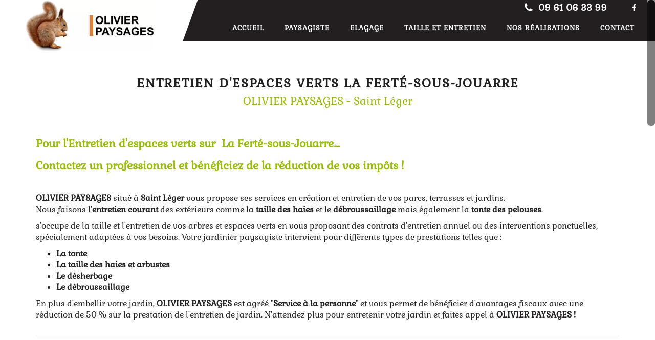

--- FILE ---
content_type: text/html
request_url: https://www.olivier-paysages.com/entretien-d-espaces-verts-la-ferte-sous-jouarre.htm
body_size: 7972
content:
<!DOCTYPE html>
<html lang="fr">
<head>
<title>Entretien d'espaces verts La Ferté-sous-Jouarre</title>
<meta http-equiv="Content-Type" content="text/html; charset=iso-8859-1" />
<meta http-equiv="content-language" content="fr" />
<meta http-equiv="imagetoolbar" content="no" />
<meta name="description" content="Entretien d'espaces verts La Ferté-sous-Jouarre : Pour l'Entretien d'espaces verts sur  La Ferté-sous-Jouarre... Contactez un professionnel et bénéficiez de..." />
<meta name="keywords" content="Paysagiste La Ferté-sous-Jouarre, Paysagiste Château-Thierry, Paysagiste Coulommiers, Paysagiste Montmirail, Paysagiste Meaux, Elagage La Ferté-sous-Jouarre, Elagage Château-Thierry, Elagage Coulommiers, Elagage Montmirail, Elagage Meaux, Taille d'arbre La Ferté-sous-Jouarre, Taille d'arbre Château-Thierry, Taille d'arbre Coulommiers, Taille d'arbre Montmirail, Taille d'arbre Meaux, Entretien d'espaces verts La Ferté-sous-Jouarre, Entretien d'espaces verts Château-Thierry, Entretien d'espaces verts Coulommiers, Entretien d'espaces verts Montmirail, Entretien d'espaces verts Meaux, Olivier paysages La Ferté-sous-Jouarre, Olivier paysages Château-Thierry, Olivier paysages Coulommiers, Olivier paysages Montmirail, Olivier paysages Meaux" />
<meta name="owner" content="Olivier Paysages" />
<meta name="copyright" content="Copyright © Agence Looping 2012-2022" />
<meta name="author" content="Agence Looping" />
<meta name="revision" content="1.0" />
<meta name="robots" content="index,follow,all" />
<meta name="revisit-after" content="14 days" />
<meta name="viewport" content="width=device-width, initial-scale=1" />
<link rel="preload" href="https://fonts.gstatic.com/s/gabriela/v14/qkBWXvsO6sreR8E-b8m5xL4.ttf" as="font" type="font/woff2" crossorigin>
<link rel="preload" href="https://fonts.gstatic.com/s/notosans/v27/o-0IIpQlx3QUlC5A4PNr5TRF.ttf" as="font" type="font/woff2" crossorigin>
<link rel="preload" href="https://fonts.gstatic.com/s/notoserif/v21/ga6Iaw1J5X9T9RW6j9bNfFcWbQ.ttf" as="font" type="font/woff2" crossorigin>
<link rel="preload" href="https://fonts.gstatic.com/s/raleway/v27/1Ptxg8zYS_SKggPN4iEgvnHyvveLxVuEorCIPrQ.ttf" as="font" type="font/woff2" crossorigin>
<link rel="preload" href="https://fonts.gstatic.com/s/raleway/v27/1Ptxg8zYS_SKggPN4iEgvnHyvveLxVvaorCIPrQ.ttf" as="font" type="font/woff2" crossorigin>
<link rel="preload" href="https://fonts.gstatic.com/s/raleway/v27/1Ptxg8zYS_SKggPN4iEgvnHyvveLxVsEpbCIPrQ.ttf" as="font" type="font/woff2" crossorigin>
<link rel="preload" href="https://fonts.gstatic.com/s/raleway/v27/1Ptxg8zYS_SKggPN4iEgvnHyvveLxVtzpbCIPrQ.ttf" as="font" type="font/woff2" crossorigin>
<link href="css/styles.css" type="text/css" rel="stylesheet" />
<link href="css/swiper.min.css" type="text/css" rel="stylesheet" />
<style type="text/css">@font-face{font-family:'Gabriela';font-style:normal;font-weight:400;src:url(https://fonts.gstatic.com/s/gabriela/v14/qkBWXvsO6sreR8E-b8m5xL4.ttf) format('truetype');}@font-face{font-family:'Noto Sans';font-style:normal;font-weight:400;src:url(https://fonts.gstatic.com/s/notosans/v27/o-0IIpQlx3QUlC5A4PNr5TRF.ttf) format('truetype');}@font-face{font-family:'Noto Serif';font-style:normal;font-weight:400;src:url(https://fonts.gstatic.com/s/notoserif/v21/ga6Iaw1J5X9T9RW6j9bNfFcWbQ.ttf) format('truetype');}@font-face{font-family:'Raleway';font-style:normal;font-weight:300;src:url(https://fonts.gstatic.com/s/raleway/v27/1Ptxg8zYS_SKggPN4iEgvnHyvveLxVuEorCIPrQ.ttf) format('truetype');}@font-face{font-family:'Raleway';font-style:normal;font-weight:400;src:url(https://fonts.gstatic.com/s/raleway/v27/1Ptxg8zYS_SKggPN4iEgvnHyvveLxVvaorCIPrQ.ttf) format('truetype');}@font-face{font-family:'Raleway';font-style:normal;font-weight:600;src:url(https://fonts.gstatic.com/s/raleway/v27/1Ptxg8zYS_SKggPN4iEgvnHyvveLxVsEpbCIPrQ.ttf) format('truetype');}@font-face{font-family:'Raleway';font-style:normal;font-weight:900;src:url(https://fonts.gstatic.com/s/raleway/v27/1Ptxg8zYS_SKggPN4iEgvnHyvveLxVtzpbCIPrQ.ttf) format('truetype');}#portfolio{text-align:center;}#portfolio .mix{display:none;}.control-group{padding-top:20px;padding-bottom:30px;}.control-group ul{list-style:none;padding:10px;text-align:center;}.control-group li{display:inline-block;}.control-group .filter{padding:5px 10px;text-decoration:none;border:1px solid transparent;transition:all 200ms ease 0s;}.box, .box img{width:240px;margin:2px;}@media (max-width:640px){.box{width:100%!important;} .box img{width:90%!important;} }:root{--swiper-navigation-color:#DB7E37;--swiper-theme-color:#DB7E37;}body{color:#231F20;font-family:'Gabriela', Arial, Verdana, Sans-Serif;font-size:12pt;font-weight:400;}a{color:#96BD00;}a:hover{color:#96BD00;text-decoration:underline;}a:focus{color:#96BD00;}a:active{color:#96BD00;}#topbar{background-color:#231F20;line-height:30px;border-bottom-width:0px;}#topbar .info li a{color:#FFFFFF;}#topbar .info li a:hover{color:#DB7E37;text-decoration:none;}#topbar .info li .fa{font-size:20px;line-height:30px;border-width:0px;}#topbar .social-icons a{text-decoration:none;}#topbar .social-icons a .fa{height:30px;color:#FFFFFF;font-size:14px;line-height:30px;}#topbar .social-icons a:hover .fa{color:#DB7E37;}#header .logo{display:block;margin-top:0px;margin-bottom:0px;}#header .logo img{max-width:250px;max-height:100px;}#header #menu{background-color:#231F20;}#header #menu ul{font-size:0px;}#header #menu ul > li{display:inline-block;letter-spacing:1px;font-size:10pt;font-weight:700;text-transform:uppercase;}#header #menu ul > li > a{padding-left:20px;padding-right:20px;padding-top:0px;padding-bottom:0px;color:#FFFFFF;text-align:center;line-height:50px;border-left-width:0px;border-right-width:0px;}#header #menu ul > li > a:hover{color:#DB7E37;}#header.fixed{background-color:#FFFFFF;}#header.fixed .logo{margin-top:5px;margin-bottom:5px;}#header.fixed .logo img{max-width:150px;max-height:60px;}#header.fixed #menu ul > li > a{padding-left:20px;padding-right:20px;padding-top:0px;padding-bottom:0px;line-height:60px;}#slider{margin-bottom:0px;background-color:#231F20;border-bottom-width:0px;}#slider .camera_bar_cont{background-color:#231F20 !important;}#slider .camera_bar_cont span{background-color:#96BD00 !important;}#slider .camera_commands{background-color:#FFFFFF;border-radius:0px;}#slider .camera_commands:hover{background-color:#E8E8E8;}#slider .camera_next{background-color:#FFFFFF;border-radius:0px;}#slider .camera_next:hover{background-color:#E8E8E8;}#slider .camera_prev{background-color:#FFFFFF;border-radius:0px;}#slider .camera_prev:hover{background-color:#E8E8E8;}#slider .camera_pag .cameracurrent span{background-color:#96BD00;}#slider .titre h1{display:block;letter-spacing:2px;margin-top:8%;color:#FFFFFF;font-size:32px;font-weight:600;text-transform:uppercase;}#slider .titre h1 span{display:block;margin-top:22px;color:#96BD00;font-size:20pt;font-weight:400;text-transform:uppercase;}#slider .texte{color:#FFFFFF;font-size:22px;font-weight:600;}.full-section{float:none;border-top-width:0px;border-bottom-width:0px;}.breadcrumb{display:none;}body.home .breadcrumb{display:none;}.section-title{margin-top:0px;margin-bottom:40px;text-align:center;}.section-title .icon{display:none;width:80px;margin-top:18px;}.section-title h1{margin-top:0px;margin-bottom:0px;color:#231F20;letter-spacing:2px;font-size:18pt;font-weight:bold;text-transform:uppercase;}.section-title h1 span{color:#96BD00;font-weight:bold;}.section-title h2{margin-top:10px;margin-bottom:0px;color:#96BD00;font-size:16pt;font-weight:normal;}#content{padding-top:30px;padding-bottom:30px;}#content h2{color:#96BD00;font-size:16pt;}#bloc-textes-1{padding-top:30px;padding-bottom:30px;}#bloc-textes-1 .bloc .icone{width:100px;height:100px;margin-left:auto;margin-right:auto;margin-top:0px;padding-left:10px;padding-right:10px;padding-top:10px;padding-bottom:10px;background-color:#231F20;border-radius:50%;}#bloc-textes-1 .bloc .icone .fa{background-color:#96BD00;border-width:0px;border-color:#96BD00;}#bloc-textes-1 .bloc:hover .icone .fa{background-color:#96BD00;color:#231F20;border-color:#96BD00;}#bloc-textes-1 .bloc .icone img{display:block;width:100px;height:100px;margin-left:auto;margin-right:auto;}#bloc-textes-1 .bloc .titre:after{border-bottom-width:2px;border-color:#96BD00;}#bloc-textes-1 .bloc .lien a{color:#96BD00;text-decoration:none;}#bloc-textes-1 .bloc .lien a:after{margin-left:5px;color:#231F20;transition:all 0.4s ease;-moz-transition:all 0.4s ease;-webkit-transition:all 0.4s ease;}#bloc-textes-1 .bloc .lien a:hover{background-color:#96BD00;color:#231F20;}#bloc-textes-1 .bloc .lien a:hover::after{margin-left:10px;color:#96BD00;}#bloc-textes-2{padding-top:30px;padding-bottom:30px;}#bloc-textes-2 .photo{padding-top:30px;}#portfolio{padding-top:30px;padding-bottom:30px;background-color:#FFFFFF;}#portfolio .port-desc-item h6{color:#FFFFFF;font-size:10pt;text-transform:uppercase;}#portfolio .item-overlay .fa{background-color:#E8E8E8;color:#231F20;}#portfolio .item-overlay .fa:hover{background-color:#96BD00;color:#FFFFFF;}#portfolio .owl-controls .owl-buttons div{border-color:#FFFFFF;}#portfolio .owl-controls .owl-buttons div .fa{color:#FFFFFF;}#portfolio .owl-controls .owl-buttons div:hover{background-color:#FFFFFF;border-color:#96BD00;}#portfolio .owl-controls .owl-buttons div:hover .fa{color:#96BD00;}#portfolio .owl-controls .owl-pagination span{background-color:#231F20;}#portfolio .owl-controls .owl-pagination .active span{background-color:#96BD00;}.control-group{padding-top:0px;padding-bottom:0px;}.control-group ul{padding-top:0px;padding-bottom:0px;}.control-group ul li{margin-bottom:15px;}.control-group .filter{display:inline-block;padding-left:15px;padding-right:15px;background-color:#FFFFFF;color:#231F20;font-size:14pt;font-weight:600;line-height:25px;border-width:0px;border-color:#FFFFFF;}.control-group .filter:hover{background-color:#231F20;color:#FFFFFF;border-color:#231F20;}.control-group .filter.active{background-color:#96BD00;color:#FFFFFF;border-color:#96BD00;}.box{height:220px;margin-bottom:0px;margin:0px;}.box a{display:block;overflow:hidden;position:relative;}.box img{height:220px;margin:0px;}.box .legend{display:block;position:absolute;left:0px;right:0px;opacity:0;background-color:#231F20;color:#FFFFFF;font-size:10pt;line-height:20px;transition:all 0.5s ease;-moz-transition:all 0.5s ease;-webkit-transition:all 0.5s ease;}.box a:hover .legend{bottom:0px;opacity:1;}#contact{padding-top:25px;padding-bottom:25px;background-color:#E8E8E8;}#contact p{color:#96BD00;font-size:22pt;font-weight:bolder;text-align:left;line-height:35px;}#contact p b{display:block;color:#231F20;font-weight:400;}#contact p a{color:#96BD00;font-weight:700;}#contact p a:hover{color:#96BD00;}#contact .btn{margin-top:0px;background-color:#96BD00;color:#FFFFFF;font-size:20pt;font-weight:bolder;border-width:3px;border-color:#FFFFFF;}#contact .btn:hover{background-color:#231F20;color:#FFFFFF;border-color:#FFFFFF;}.parallax{position:relative;padding-top:30px;padding-bottom:30px;background-position:center center;background-repeat:no-repeat;background-size:cover;background-attachment:fixed;text-align:center;}.parallax .opacity{position:absolute;left:0px;right:0px;top:0px;bottom:0px;opacity:0.8;background-color:#231F20;}.map iframe{margin-bottom:25px;}#blog .blog-meta{margin-top:0px;margin-bottom:0px;}.coordonnees .adresse > .row{margin-left:0px;}.coordonnees .adresse .fa{border-width:0px;}.legal h3{margin-bottom:10px;color:#96BD00;font-size:16;font-weight:700;text-transform:uppercase;}.sitemap h3{color:#96BD00;font-size:16pt;font-weight:700;text-transform:uppercase;}.sitemap a{color:#231F20;font-size:12pt;font-weight:600;}.sitemap a i{color:#231F20;font-size:12pt;font-weight:400;}.sitemap a:hover{color:#96BD00;text-decoration:none;}.sitemap a:hover i{color:#96BD00;}.control-label{color:#231F20;font-size:12pt;font-weight:400;}.form-control{background-color:#FFFFFF;color:#231F20;font-size:12pt;font-weight:600;border-color:#E8E8E8;border-radius:0px;}.form-control:focus{background-color:#E8E8E8;border-color:#96BD00;box-shadow:0px 5px 10px 0px #E8E8E8;-moz-box-shadow:0px 5px 10px 0px #E8E8E8;-webkit-box-shadow:0px 5px 10px 0px #E8E8E8;}.btn-primary{background-color:#231F20;letter-spacing:0px;color:#FFFFFF;font-size:12pt;text-transform:uppercase;border-width:0px;transition:all 0.3s ease;-moz-transition:all 0.3s ease;-webkit-transition:all 0.3s ease;}.btn-primary:hover{background-color:#96BD00;letter-spacing:2px;color:#FFFFFF;}#footer{background-color:#231F20;}#footer #widgets{padding-top:30px;padding-bottom:0px;}#footer #widgets h2{margin-bottom:20px;color:#E8E8E8;font-size:14pt;font-weight:400;text-transform:uppercase;line-height:22px;}#footer #widgets h2 b{display:block;color:#E8E8E8;font-weight:400;}#footer #widgets .articles h6 a{color:#FFFFFF;font-size:12pt;}#footer #widgets .articles h6 a:hover{color:#DB7E37;text-decoration:none;}#footer #widgets .articles em{color:#E8E8E8;font-size:8pt;}#footer #widgets .reseaux a .fa{font-size:14px;border-width:0px;}#footer #widgets .coordonnees .fa{color:#DB7E37;border-width:0px;}#footer #widgets .coordonnees p{color:#FFFFFF;font-size:12pt;}#footer #widgets .coordonnees a{color:#FFFFFF;}#footer #widgets .coordonnees a:hover{color:#DB7E37;text-decoration:none;}#footer #widgets .contact p{font-size:24pt;font-weight:600;}#footer #widgets .contact p a{color:#96BD00;text-decoration:none;}#footer #widgets .contact p a:hover{color:#DB7E37;}#bottombar::before{display:none;}#backtop{background-color:#E8E8E8;}#backtop:hover{background-color:#96BD00;}#backtop a{color:#231F20;}#backtop a:hover{color:#FFFFFF;}#bottombar a{color:#FFFFFF;}#bottombar a:hover{color:#96BD00;}#bottombar a{font-size:10pt;}#bottombar a:hover{text-decoration:none;}#bottombar{border-top-width:0px;border-bottom-width:0px;}@media screen and (min-width:992px){.apropos{display:flex;align-items:center;justify-content:center;} #topbar{position:absolute;top:0px;left:0px;right:0px;z-index:2;} #topbar .container{width:auto;padding-left:0px;padding-right:0px;} #topbar .container > .row{margin-left:0px;margin-right:0px;} #topbar .container > .row > div{width:95%;float:left;padding-left:0px;padding-right:0px;} #topbar .container > .row > div.col-xs-12{display:block;width:3%;float:left;} #topbar .info{height:30px;overflow:hidden;padding-left:0px;padding-right:30px;text-align:right;} #topbar .info li.company{display:none;} #topbar .info li.phone{font-size:18px;font-weight:700;margin-right:0px;} #topbar .info li .fa{display:inline-block;height:30px;vertical-align:top;} #topbar .social-icons{} #header{height:90px;position:absolute;top:30px;z-index:3;background-color:transparent;} #header .container{width:auto;padding-left:0px;padding-right:0px;} #header .navbar-header{float:none;position:absolute;z-index:2;margin-top:-30px;} #header #menu{float:none!important;padding-left:0px;padding-right:0px;} #header #menu ul{float:none;padding-right:20px;text-align:right;} #header #menu ul > li{display:inline-block;float:none;} #header .navbar-header a{display:block;padding:10px 50px;} #header .navbar-header a::before{content:"";display:block;position:absolute;right:0px;bottom:0px;z-index:2;width:500px;height:500px;-webkit-transform:rotate(20deg);transform:rotate(20deg);-webkit-transform-origin:100% 100%;transform-origin:100% 100%;} #header .navbar-header a img{position:relative;z-index:3;} #header .navbar-header a, #header .navbar-header a::before{background-color:#fff;} #header.fixed{height:auto;background-color:#fff;} #header.fixed .navbar-header{margin-top:0px;} #header .navbar-header a{padding:0px 50px;} #header.fixed .logo{margin-top:0px;margin-bottom:0px;} #slider,{z-index:1;} #slider, #slider .camera-slider{height:100vh!important;max-height:100vh!important;} #slider .camera_wrap img{width:100vw!important;max-width:none!important;height:auto!important;left:0px;right:0px;top:auto;bottom:0px;margin:0px!important;} #main{padding-top:120px;} body.index #main, body.location-de-bennes #main, body.abattage-dessouchage #main{padding-top:0px;} .box a::after{content:"\f00e";color:#fff;font-family:FontAwesome;font-size:1px;display:flex;align-items:center;justify-content:center;position:absolute;left:50%;right:50%;top:50%;bottom:50%;z-index:2;background-color:rgba(150, 189, 0, 0.5);opacity:1.0;transition:all 0.4s ease;} .box:hover a::after{font-size:50px;left:0px;right:0px;top:0px;bottom:0px;opacity:1.0;} .box .legend{z-index:3;} #footer{position:relative;} #footer #widgets{width:auto;padding:0px 30px 0px 0px;} #footer #widgets .footer-widget.col-md-3{width:22%;padding-top:30px;padding-bottom:60px;} #footer #widgets .footer-widget.col-md-3.autre{width:24%;margin-right:10%;} #footer #widgets .footer-widget.autre::before{content:"";display:block;position:absolute;right:0px;bottom:0px;z-index:2;width:500px;height:500px;-webkit-transform:rotate(20deg);transform:rotate(20deg);-webkit-transform-origin:100% 100%;transform-origin:100% 100%;} #footer #widgets .footer-widget.autre, #footer #widgets .footer-widget.autre::before{background-color:#fff;} #footer #widgets .autre h2{display:none;} #footer #widgets img.logo{width:300px;max-width:80%;margin:40px auto 70px auto;position:relative;z-index:3;} #footer #widgets .autre h2.dev{display:block;color:#231F20;text-align:center;position:relative;z-index:10;} #footer #widgets .autre h2.dev b{color:#231F20;} #footer #widgets img.dev{max-width:80%;margin:20px auto;position:relative;z-index:3;} #bottombar{position:absolute;left:0px;right:0px;bottom:0px;padding:15px 0px;background-color:transparent;} #bottombar .container{width:auto;padding-left:30px;padding-right:70px;line-height:20px;} #bottombar .footer-menu.col-lg-7{width:75%;} #bottombar .copyright.col-lg-5{width:25%;} #bottombar .footer-menu.col-lg-push-5{left:25%;} #bottombar .copyright.col-lg-pull-7{right:75%;} #bottombar .copyright a{color:#231F20;position:relative;z-index:10;} #bottombar .copyright a:hover{color:#96BD00;}}#header #menu ul > li{vertical-align:top;}#header #menu ul > li.m3 a span{color:#111;font-size:7pt;line-height:12px;}#header #menu ul > li.m3 a:hover span{color:#DB7E37;}#slider .titre h1{text-shadow:0px 1px 5px #000;}#slider .titre h1 span{text-shadow:0px 1px 2px #000;}body.nos-realisations #portfolio{padding-top:10px;padding-bottom:50px;}hr{margin-top:30px;margin-bottom:40px;}.parallax .marques img{height:80px;margin:30px 20px;vertical-align:middle;}/*.parallax .marques img.cat{height:140px;margin:30px 20px;vertical-align:middle;}*/.img-effet{display:inline-block;position:relative;}.img-effet::after{content:"";display:block;position:absolute;left:15px;right:-15px;top:15px;bottom:-15px;z-index:1;background-color:rgba(236, 11, 98);}.img-effet img{position:relative;z-index:2;}.parallax .opacity, .parallax > div{background-color:transparent;}.container-fluid.icones .row > div{margin-bottom:40px;}.container-fluid.icones h2{text-align:center;margin:0px 0px 10px 0px;}.container-fluid.icones h2 span{display:inline-block;margin-bottom:5px;}.container-fluid.icones p{margin:0px;text-align:center;}.apropos{background-color:#231F20;color:white;}.apropos > div:nth-child(1){padding :30px 60px 30px 30px;}.apropos > div:nth-child(2){padding :0;}.apropos > div > h2{margin:0px;}.apropos > div > h2 > span{color:white;}.apropos > div > img{height:100%;object-fit:cover;}span.divider{margin:15px 0px 20px 0px;display:block;background-color:#DB7E37;content:"";width:80px;height:5px;}.box, .box img{width:auto;}#footer #widgets h2{padding-left:10px;border-left:5px solid #DB7E37;}#footer #widgets .autre h2{padding:0px;border-left:0px;}.footer-widget #footer #widgets h2 b{display:block;color:#f74307;font-size:18px;font-weight:700;}.col-xs-12.col-sm-6.col-md-3.col-lg-3.footer-widget.autre:nth-child(2){display:none;}#bottombar .footer-menu a > span{display:none;}.col-xs-12.col-sm-6.col-md-3.col-lg-3.footer-widget.referenceur{float:right;}@media screen and (max-width:991px){#header #menu ul > li{display:block;} #slider .camera-slider, #slider .cameraSlide img{height:50vh!important;} .img-effet::after{left:5px;right:-5px;top:5px;bottom:-5px;} #footer #widgets h2{margin-top:30px;} #footer #widgets img.logo, #footer #widgets img.dev{max-width:60%;margin:0px auto;background-color:#fff;border:10px solid #fff;}}.effet-photo p{background-color:#FFFFF;overflow:hidden;}.effet-photo img{transition:all 0.5s ease;}.effet-photo img:hover{opacity:0.4;transform:scale(1.20);}</style>
<script type="text/javascript" src="script.js?20220620170408" defer></script>
</head>
<body class="page entretien-d-espaces-verts-la-ferte-sous-jouarre no-slider">
<div id="page">
  <div id="topbar">
    <div class="container">
      <div class="row">
        <div class="hidden-xs col-sm-6 col-md-6 col-lg-6">
          <ul class="info">
            <li class="company"><i class="fa fa-map-marker"></i> Olivier Paysages</li>
            <li class="phone"><a href="tel:0961063399"><i class="fa fa-phone"></i> 09 61 06 33 99</a></li>
          </ul>
        </div>
        <div class="col-xs-12 col-sm-6 col-md-6 col-lg-6">
          <div class="social-icons">
            <ul>
              <li><a href="https://www.facebook.com/olivier.lebocq.9" class="facebook" target="_blank" data-rel="tooltip" data-placement="bottom" data-original-title="Facebook"><i class="fa fa-facebook"></i></a></li>
            </ul>
          </div>
        </div>
      </div>
    </div>
  </div>
  <div id="header" class="inline">
        <div class="container">       
          <div class="navbar-header">
            <button type="button" class="navbar-toggle" data-toggle="collapse" data-target=".navbar-collapse">
              <span class="sr-only">Menu</span>
              <span class="icon-bar"></span>
              <span class="icon-bar"></span>
              <span class="icon-bar"></span>
            </button>
            <a href="https://www.olivier-paysages.com" class="logo">
              <picture>
                <source srcset="img/logo-xs.jpg.webp 240w, img/logo-sm.jpg.webp 480w, img/logo-md.jpg.webp 720w, img/logo.jpg.webp 1280w" type="image/webp" />
                <source srcset="img/logo-xs.jpg.avif 240w, img/logo-sm.jpg.avif 480w, img/logo-md.jpg.avif 720w, img/logo.jpg.avif 1280w" type="image/avif" />
                <img src="img/logo.jpg" srcset="img/logo-xs.jpg 240w, img/logo-sm.jpg 480w, img/logo-md.jpg 720w, img/logo.jpg 1280w" alt="Entretien d'espaces verts La Ferté-sous-Jouarre" title="Olivier Paysages" width="300" height="100" />
              </picture>
            </a>
          </div>
          <div id="menu" class="collapse navbar-collapse pull-right"><!-- collapse navbar-collapse navHead pull-right -->
            <ul class="nav navbar-nav">
              <li class="m1">
                <a href="index.htm" title="Paysagiste La Ferté-sous-Jouarre - Elagage Coulommiers">Accueil</a>
              </li>
              <li class="m2">
                <a href="paysagiste.htm" title="Paysagiste Château-Thierry - Elagage Montmirail">Paysagiste</a>
              </li>
              <li class="m3">
                <a href="elagage.htm" title="Elagage">Elagage</a>
              </li>
              <li class="m4">
                <a href="taille-et-entretien.htm" title="Taille et Entretien">Taille et Entretien</a>
              </li>
              <li class="m5">
                <a href="nos-realisations.htm" title="Paysagiste Coulommiers - Elagage Meaux">Nos réalisations</a>
              </li>
              <li class="m6">
                <a href="contact.htm" title="Paysagiste Montmirail - Taille d'arbre La Ferté-sous-Jouarre">Contact</a>
              </li>
            </ul>
          </div>
        </div>
  </div>
  <div id="main" role="main">
    <div class="breadcrumb">
      <div class="container">
        <div class="row">
          <div class="col-sm-12">
            <ol>
              <li><a href="index.htm">Accueil</a></li>
              <li class="active">Entretien d'espaces verts La Ferté-sous-Jouarre</li>
            </ol>
          </div>
        </div>
      </div>
    </div>
    <div id="content" class="full-section">
      <div class="container">
        <div class="row">
          <div class="col-sm-12 col-md-12">
            <div class="section-title">
              <h1>Entretien d'espaces verts La Ferté-sous-Jouarre</h1>
              <span class="icon"></span>
              <h2>OLIVIER PAYSAGES - Saint Léger</h2>
            </div>
          </div>
        </div>
      </div>
      <div class="container">
        <div class="row">
          <div class="col-md-12">
<h2><strong>Pour l&#39;Entretien d&#39;espaces verts sur  La Ferté-sous-Jouarre...</strong></h2>

<h2><strong>Contactez un professionnel et bénéficiez de la réduction de vos impôts !</strong></h2>

<p> </p>

<p><strong>OLIVIER PAYSAGES</strong> situé à <strong>Saint Léger </strong>vous propose ses services en création et entretien de vos parcs, terrasses et jardins.<br />
Nous faisons l&#39;<strong>entretien courant</strong> des extérieurs comme la <strong>taille des haies</strong> et le <strong>débroussaillage </strong>mais également la <strong>tonte des pelouses</strong>.</p>

<p>s&#39;occupe de la taille et l&#39;entretien de vos arbres et espaces verts en vous proposant des contrats d&#39;entretien annuel ou des interventions ponctuelles, spécialement adaptées à vos besoins. Votre jardinier paysagiste intervient pour différents types de prestations telles que :</p>

<ul>
	<li><strong>La tonte</strong></li>
	<li><strong>La taille des haies et arbustes</strong></li>
	<li><strong>Le désherbage</strong></li>
	<li><strong>Le débroussaillage</strong></li>
</ul>

<p>En plus d&#39;embellir votre jardin, <strong>OLIVIER PAYSAGES</strong> est agréé "<strong>Service à la personne</strong>" et vous permet de bénéficier d&#39;avantages fiscaux avec une réduction de 50 % sur la prestation de l&#39;entretien de jardin. N&#39;attendez plus pour entretenir votre jardin et faites appel à <strong>OLIVIER PAYSAGES !</strong></p>

<hr />
<div class="container-fluid">
<div class="row">
<div class="col-lg-6 col-md-6 col-sm-6 col-xs-12">
<p> </p>

<h3 style="text-align:justify"><span style="color:#96bd00"><strong>Profitez de votre jardin et bénéficiez en prime du crédit d&#39;impôts !</strong></span></h3>

<p style="text-align:justify"> </p>

<p style="text-align:justify">Vous manquez de temps pour entretenir votre extérieur ? Vous avez peur de tailler vos arbres fruitiers de peur qu&#39;ils ne produisent plus ? Confiez l&#39;entretien de votre jardin à nos spécialistes qualifiés.</p>

<p style="text-align:justify">La taille et l&#39;entretien sont effectués par des professionnels passionnés ayant une parfaite connaissance du développement des arbres, selon leurs variétés. Nous intervenons pour limiter le développement des arbres ornementaux ou fruitiers, des feuillus, des platanes, des haies et bien d&#39;autres. Formés et équipés d&rsquo;un matériel professionnel performant, nous maîtrisons parfaitement toutes les techniques de taille pour vous garantir un travail précis, soigné et efficace.</p>

<p style="text-align:justify">Faire appel aux services d&#39;<strong>Olivier Paysages</strong> pour <strong>l&#39;entretien d&#39;espaces verts à  La Ferté-sous-Jouarre</strong>, c&#39;est avoir l&#39;assurance de travaux de qualité.Votre paysagiste est à l&#39;écoute de vos projets. Contactez-nous par téléphone au <span style="color:#96bd00"><strong>06 03 11 35 61</strong></span> ou par mail via le <strong><a href="contact.htm">formulaire de contact.</a></strong></p>
</div>

<div class="col-lg-6 col-md-6 col-sm-6 col-xs-12">
<h2> </h2>

<p><img src="img/taille-et-entretien-jardin-olivier-paysages" alt="Entretien d'espaces verts La Ferté-sous-Jouarre" class="img-responsive" style="margin:auto" width="0" height="0" decoding="async" loading="lazy" /></p>
</div>
</div>

<hr /></div>
          </div>
        </div>
      </div>
    </div>
    <div id="portfolio" class="full-section bg-light-grey">
      <div class="portfolio-carousel navigation1 team-carousel">
        <figure class="portfolio-item">
          <div class="img-item">
            <picture>
              <source srcset="img/paysagiste-montmirail-xs.jpg.webp 240w, img/paysagiste-montmirail.jpg.webp 1280w" type="image/webp" />
              <source srcset="img/paysagiste-montmirail-xs.jpg.avif 240w, img/paysagiste-montmirail.jpg.avif 1280w" type="image/avif" />
              <img src="img/paysagiste-montmirail.jpg" srcset="img/paysagiste-montmirail-xs.jpg 240w, img/paysagiste-montmirail.jpg 1280w" alt="Paysagiste Montmirail" width="250" height="250" decoding="async" loading="lazy" />
            </picture>
            <div class="item-overlay">
              <div class="p-item-nav">
                <a href="Array" class="zoom zoombox zgallery1" data-rel="tooltip" data-placement="top" data-original-title="Agrandir"><i class="fa fa-expand"></i></a>
              </div>
            </div>
            <div class="port-desc-item">
              <h6>
                Paysagiste Montmirail 
              </h6>
            </div>
          </div>
        </figure>
        <figure class="portfolio-item">
          <div class="img-item">
            <picture>
              <source srcset="img/elagage-chateau-thierry-xs.jpg.webp 240w, img/elagage-chateau-thierry.jpg.webp 1280w" type="image/webp" />
              <source srcset="img/elagage-chateau-thierry-xs.jpg.avif 240w, img/elagage-chateau-thierry.jpg.avif 1280w" type="image/avif" />
              <img src="img/elagage-chateau-thierry.jpg" srcset="img/elagage-chateau-thierry-xs.jpg 240w, img/elagage-chateau-thierry.jpg 1280w" alt="Elagage Château-Thierry" width="250" height="250" decoding="async" loading="lazy" />
            </picture>
            <div class="item-overlay">
              <div class="p-item-nav">
                <a href="Array" class="zoom zoombox zgallery1" data-rel="tooltip" data-placement="top" data-original-title="Agrandir"><i class="fa fa-expand"></i></a>
              </div>
            </div>
            <div class="port-desc-item">
              <h6>
                Elagage Château-Thierry 
              </h6>
            </div>
          </div>
        </figure>
        <figure class="portfolio-item">
          <div class="img-item">
            <picture>
              <source srcset="img/paysagiste-meaux-xs.jpg.webp 240w, img/paysagiste-meaux.jpg.webp 1280w" type="image/webp" />
              <source srcset="img/paysagiste-meaux-xs.jpg.avif 240w, img/paysagiste-meaux.jpg.avif 1280w" type="image/avif" />
              <img src="img/paysagiste-meaux.jpg" srcset="img/paysagiste-meaux-xs.jpg 240w, img/paysagiste-meaux.jpg 1280w" alt="Paysagiste Meaux" width="250" height="250" decoding="async" loading="lazy" />
            </picture>
            <div class="item-overlay">
              <div class="p-item-nav">
                <a href="Array" class="zoom zoombox zgallery1" data-rel="tooltip" data-placement="top" data-original-title="Agrandir"><i class="fa fa-expand"></i></a>
              </div>
            </div>
            <div class="port-desc-item">
              <h6>
                Paysagiste Meaux 
              </h6>
            </div>
          </div>
        </figure>
        <figure class="portfolio-item">
          <div class="img-item">
            <picture>
              <source srcset="img/elagage-la-ferte-sous-jouarre-xs.jpg.webp 240w, img/elagage-la-ferte-sous-jouarre.jpg.webp 1280w" type="image/webp" />
              <source srcset="img/elagage-la-ferte-sous-jouarre-xs.jpg.avif 240w, img/elagage-la-ferte-sous-jouarre.jpg.avif 1280w" type="image/avif" />
              <img src="img/elagage-la-ferte-sous-jouarre.jpg" srcset="img/elagage-la-ferte-sous-jouarre-xs.jpg 240w, img/elagage-la-ferte-sous-jouarre.jpg 1280w" alt="Elagage La Ferté-sous-Jouarre" width="250" height="250" decoding="async" loading="lazy" />
            </picture>
            <div class="item-overlay">
              <div class="p-item-nav">
                <a href="Array" class="zoom zoombox zgallery1" data-rel="tooltip" data-placement="top" data-original-title="Agrandir"><i class="fa fa-expand"></i></a>
              </div>
            </div>
            <div class="port-desc-item">
              <h6>
                Elagage La Ferté-sous-Jouarre 
              </h6>
            </div>
          </div>
        </figure>
      </div>
    </div>
  </div>
  <div class="clearfix"></div>
  <div id="footer">
    <div id="widgets" class="container container-inner">
      <div class="row">
        <div class="col-xs-12 col-sm-6 col-md-3 col-lg-3 footer-widget autre">
            <h2>Olivier Paysages</h2>
            <div class="logo"><img src="img/logo.jpg" alt="Olivier Paysages" class="logo img-responsive" /></div>
<h2 class="dev">Site créé <b>et référencé par</b></h2>
<div class="dev"><img src="img/logo-agence-looping.svg" alt="Agence Looping" class="dev img-responsive" /></div> 
        </div>
        <div class="col-xs-12 col-sm-6 col-md-3 col-lg-3 footer-widget coordonnees">
            <h2>Nos <b>coordonnées</b></h2>
            <div class="adresse">
              <i class="fa fa-map-marker"></i>
              <p><b>Olivier Paysages</b><br />Les Maillots<br />540 Rue de la Mairie<br />77750 BASSEVELLE</p>
            </div>
            <div class="tel">
              <i class="fa fa-phone"></i>
              <p>09 61 06 33 99</p>
            </div>
            <div class="mob">
              <i class="fa fa-mobile"></i>
              <p>06 03 11 35 61</p>
            </div>
            <div class="email">
              <i class="fa fa-envelope"></i>
              <p><a href="&#0109;&#0097;&#0105;&#0108;&#0116;&#0111;&#0058;&#0111;&#0108;&#0105;&#0118;&#0105;&#0101;&#0114;&#0046;&#0108;&#0101;&#0098;&#0111;&#0099;&#0113;&#0064;&#0111;&#0114;&#0097;&#0110;&#0103;&#0101;&#0046;&#0102;&#0114;">&#0111;&#0108;&#0105;&#0118;&#0105;&#0101;&#0114;&#0046;&#0108;&#0101;&#0098;&#0111;&#0099;&#0113;&#0064;&#0111;&#0114;&#0097;&#0110;&#0103;&#0101;&#0046;&#0102;&#0114;</a></p>
            </div>
        </div>
        <div class="col-xs-12 col-sm-6 col-md-3 col-lg-3 footer-widget contact">
            <h2>Pour nous <b>joindre</b></h2>
            <p><a href="tel:0961063399">09 61 06 33 99</a></p>
            <p><a href="tel:0603113561">06 03 11 35 61</a></p>
        </div>
        <div class="col-xs-12 col-sm-6 col-md-3 col-lg-3 footer-widget articles">
            <h2>Dernières <b>actualités</b></h2>
            <ul class="blog-list">
              <li>
                <h6><a href="elagage-crecy-la-chapelle.htm">Elagage Crécy-la-Chapelle</a></h6>
                <em>Jeudi 23 septembre 2021</em>
              </li>
              <li>
                <h6><a href="entretien-d-espaces-verts-meaux.htm">Entretien d'espaces verts Meaux</a></h6>
                <em>Samedi 29 mai 2021</em>
              </li>
              <li>
                <h6><a href="paysagiste-montmirail.htm">Paysagiste Montmirail</a></h6>
                <em>Lundi 26 avril 2021</em>
              </li>
            </ul>
        </div>
      </div>
    </div>
    <div id="bottombar">
      <div class="container">
        <div class="row">
          <div class="col-xs-12 col-sm-12 col-md-7 col-lg-7 col-md-push-5 col-lg-push-5 footer-menu">
            <ul class="pull-right">
              <li><a href="index.htm" title="Paysagiste La Ferté-sous-Jouarre - Elagage Coulommiers">Accueil</a></li>
              <li><a href="paysagiste.htm" title="Paysagiste Château-Thierry - Elagage Montmirail">Paysagiste</a></li>
              <li><a href="elagage.htm" title="Elagage">Elagage</a></li>
              <li><a href="taille-et-entretien.htm" title="Taille et Entretien">Taille et Entretien</a></li>
              <li><a href="nos-realisations.htm" title="Paysagiste Coulommiers - Elagage Meaux">Nos réalisations</a></li>
              <li><a href="contact.htm" title="Paysagiste Montmirail - Taille d'arbre La Ferté-sous-Jouarre">Contact</a></li>
              <li><a href="plan-du-site.htm" title="Paysagiste Meaux - Taille d'arbre Château-Thierry">Plan du site</a></li>
              <li><a href="mentions-legales.htm" title="Elagage La Ferté-sous-Jouarre - Taille d'arbre Montmirail">Mentions légales</a></li>
            </ul>
          </div>
          <div class="col-xs-12 col-sm-12 col-md-5 col-lg-5 col-md-pull-7 col-lg-pull-7 copyright">
            <a href="https://www.olivier-paysages.com">Copyright &copy; Olivier Paysages 2022</a>
          </div>
        </div>
      </div>
    </div>
  </div>
  <div id="backtop">
    <a href="#top"><i class="fa fa-chevron-up"></i><span>Haut de page</span></a>
  </div>
</div>
<script type="text/javascript" src="js/modernizr.min.js" defer></script>
<script type="text/javascript" src="js/jquery-3.6.0.min.js" defer></script>
<script type="text/javascript" src="js/jquery-migrate-3.3.2.min.js" defer></script>
<script type="text/javascript" src="js/bootstrap-3.3.7.min.js" defer></script>
<script type="text/javascript" src="js/wow.min.js" defer></script>
<script type="text/javascript" src="js/jquery.easing.js" defer></script>
<script type="text/javascript" src="js/jquery.mousewheel.js" defer></script>
<script type="text/javascript" src="js/camera.min.js" defer></script>
<script type="text/javascript" src="js/owl.carousel.min.js" defer></script>
<script type="text/javascript" src="js/jquery.nicescroll.min.js" defer></script>
<script type="text/javascript" src="js/classie.js" defer></script>
<script type="text/javascript" src="js/isotope.js" defer></script>
<script type="text/javascript" src="js/jquery.isotope.sloppy-masonry.min.js" defer></script>
<script type="text/javascript" src="js/zoombox.js" defer></script>
<script type="text/javascript" src="js/jquery.mixitup.min.js" defer></script>
<script type="text/javascript" src="js/swiper.min.js" defer></script>
<script type="text/javascript" src="js/main.js" defer></script>
</body>
</html>

--- FILE ---
content_type: application/javascript
request_url: https://www.olivier-paysages.com/script.js?20220620170408
body_size: 113
content:
var cameraSliderHeight = "100vh";
var cameraSliderMinHeight = "100vh";
var cameraSliderBarPosition = "bottom";
var cameraSliderTime = 6000;
var cameraSliderTransPeriod = 2000;


--- FILE ---
content_type: image/svg+xml
request_url: https://www.olivier-paysages.com/img/logo-agence-looping.svg
body_size: 17797
content:
﻿<?xml version="1.0" encoding="utf-8"?>
<svg version="1.1" xmlns="http://www.w3.org/2000/svg" xmlns:xlink="http://www.w3.org/1999/xlink" width="320" height="62.156" viewBox="0 0 320 62.156">
<path fill="#231F20" d="M30.613,33.445l0.582-0.5l1.696-3.5l0.832-2.277l0.836,2.277l1.718,3.5l0.559,0.5H30.613z M36.027,20.531h-4.582
L20.254,43.027h5.969l2.363-4.859l-0.336-0.5h10.918l-0.332,0.5l2.414,4.859h5.918L36.027,20.531z M71.609,29.391H59.137v4.75
h7.89l-0.5,0.5c-0.418,2.332-2.695,3.914-5.89,3.914c-4.778,0-6.86-2.332-6.86-6.582c0-4.473,2.223-6.969,7.028-6.969
c2.445,0,4.386,0.805,5.75,2.414l3.664-3.664c-2-2.168-5.387-3.5-9.442-3.5c-7.863,0-12.5,4.719-12.5,11.719
c0,6.863,4.528,11.332,12.332,11.332c2.305,0,4.86-0.805,6.25-2v1.75h4.75V29.391z M95.91,38.277H81.523l0.5-0.5v-3.109l-0.5-0.5
h13.055v-4.777H81.523l0.5-0.5v-3.11l-0.5-0.5H95.91v-4.75H76.609v22.497H95.91V38.277z M121.602,20.531h-5.414v13.778h-0.055
l-1.75-2.614l-9.555-11.164h-4.473v22.497h5.418V29.113h0.055l1.914,2.832l9.391,11.083h4.469V20.531z M144.324,35.555
c-1.304,1.863-3.75,3-6.277,3c-5,0-6.918-2.777-6.918-6.664c0-3.973,2.059-6.832,6.945-6.832c2.582,0,4.832,1.109,6.137,3.082
l3.613-3.582c-2.336-2.832-5.527-4.278-9.777-4.278c-7.973,0-12.418,4.914-12.418,11.61c0,6.722,4.309,11.441,12.391,11.441
c3.941,0,7.5-1.664,9.832-4.332L144.324,35.555z M170.488,38.277h-14.386l0.5-0.5v-3.109l-0.5-0.5h13.05v-4.777h-13.05l0.5-0.5
v-3.11l-0.5-0.5h14.386v-4.75h-19.304v22.497h19.304V38.277z"/>
<path fill="#96BD00" d="M196.402,40.527h-12.859l0.277-0.305V20.531h-2.641v22.497h15.223V40.527z M216.703,31.918
c0,4.945-2.191,8.887-7.805,8.887c-5.582,0-7.832-3.941-7.832-8.887c0-5.027,2.223-9.164,7.832-9.164
C214.539,22.754,216.703,27.031,216.703,31.918z M219.426,31.918c0-6.859-3.609-11.664-10.555-11.664
c-6.887,0-10.527,4.832-10.527,11.664s3.613,11.387,10.527,11.387C215.703,43.305,219.426,38.75,219.426,31.918z M240.84,31.918
c0,4.945-2.191,8.887-7.805,8.887c-5.582,0-7.832-3.941-7.832-8.887c0-5.027,2.223-9.164,7.832-9.164
C238.676,22.754,240.84,27.031,240.84,31.918z M243.562,31.918c0-6.859-3.608-11.664-10.554-11.664
c-6.887,0-10.527,4.832-10.527,11.664s3.613,11.387,10.527,11.387C239.84,43.305,243.562,38.75,243.562,31.918z M262.563,27.473
c0,2.558-1.5,4.445-4.723,4.445h-7.887l0.277-0.277v-8.332l-0.277-0.278h7.914C261.063,23.031,262.563,24.809,262.563,27.473z
 M265.285,27.473c0-4.055-2.641-6.942-7.418-6.942H247.59v22.497h2.641v-8.332l-0.277-0.277h7.887
C262.645,34.418,265.285,31.363,265.285,27.473z M271.809,20.531h-2.637v22.497h2.637V20.531z M295.418,20.531h-2.637v18.083
h-0.055l-1.641-2.527l-11.723-15.555h-2.414v22.497h2.637V24.945h0.059l1.719,2.641l11.641,15.441h2.414V20.531z M320,30.5h-9.695
V33h7.641l-0.277,0.277c0,4.336-2.918,7.527-7.25,7.527c-5.637,0-8.25-3.359-8.25-8.805c0-5.664,2.695-9.246,8.418-9.246
c2.5,0,5.109,0.719,6.664,2.805l2-1.918c-2.137-2.528-5.473-3.387-8.695-3.387c-7.023,0-11.109,4.609-11.109,11.746
c0,6.973,3.945,11.305,10.945,11.305c3.055,0,5.637-1.332,7.277-3.582h0.055v3.305H320V30.5z"/>
<path fill="#DB7E37" d="M21.004,57.438c0-0.621,0.004-1.238,0.004-1.852s0.004-1.23,0.004-1.848l-0.758-0.086v-0.469h2.539v0.469
l-0.852,0.09v3.719c0,0.535,0.051,0.98,0.161,1.34c0.109,0.355,0.257,0.637,0.449,0.848c0.195,0.211,0.422,0.363,0.683,0.449
c0.262,0.086,0.547,0.133,0.86,0.133c0.336,0,0.621-0.07,0.859-0.203c0.242-0.137,0.438-0.328,0.59-0.582
c0.152-0.25,0.266-0.555,0.34-0.914c0.07-0.359,0.109-0.762,0.109-1.215v-3.574l-0.867-0.09v-0.469h2.336v0.469l-0.754,0.09v3.57
c0,0.598-0.066,1.109-0.203,1.539c-0.137,0.43-0.324,0.781-0.57,1.059c-0.243,0.277-0.536,0.48-0.875,0.613
c-0.34,0.129-0.715,0.195-1.121,0.195c-0.54,0-0.997-0.07-1.372-0.211c-0.371-0.141-0.675-0.352-0.906-0.625
c-0.234-0.277-0.398-0.621-0.5-1.027C21.055,58.445,21.004,57.973,21.004,57.438z M28.148,60.18l0.817-0.141v-6.254l-0.789-0.082
v-0.52h1.695l3.188,5.219l0.675,1.309v-5.93l-0.781-0.082v-0.516h2.254v0.516l-0.789,0.082v6.805h-0.977l-3.148-4.957
l-0.648-1.324v5.734l0.925,0.141v0.406h-2.422V60.18z M36.109,60.18l0.805-0.141v-6.301l-0.789-0.086v-0.469h4.949l0.137,1.363
h-0.523l-0.219-0.801l-2.629-0.063v2.781l1.769-0.035l0.145-0.75h0.488v2.051h-0.488L39.609,57l-1.769-0.027v3.098l2.828-0.09
l0.477-0.984l0.464,0.113l-0.214,1.477h-5.286V60.18z M44.902,57.137c0-0.41,0.047-0.797,0.145-1.152
c0.094-0.359,0.226-0.688,0.398-0.984c0.172-0.297,0.379-0.563,0.617-0.797c0.239-0.23,0.5-0.43,0.786-0.59
c0.281-0.164,0.586-0.285,0.906-0.371c0.32-0.082,0.652-0.125,0.992-0.125c0.227,0,0.442,0.012,0.637,0.039
c0.199,0.027,0.379,0.059,0.543,0.098c0.168,0.035,0.316,0.074,0.449,0.109c0.133,0.039,0.254,0.07,0.359,0.094l-0.078,1.383
h-0.504l-0.25-0.797c-0.101-0.066-0.203-0.125-0.304-0.172c-0.102-0.047-0.211-0.086-0.325-0.117
c-0.117-0.031-0.242-0.051-0.378-0.066c-0.133-0.012-0.286-0.016-0.45-0.016c-0.34,0-0.664,0.066-0.976,0.207
c-0.309,0.141-0.582,0.348-0.821,0.617c-0.234,0.27-0.421,0.602-0.562,0.996s-0.211,0.844-0.211,1.348
c0,0.453,0.059,0.883,0.172,1.289c0.109,0.41,0.281,0.77,0.504,1.078c0.222,0.309,0.5,0.555,0.832,0.738
c0.328,0.184,0.711,0.273,1.148,0.273c0.383,0,0.699-0.051,0.942-0.148c0.246-0.102,0.441-0.242,0.582-0.422l0.277-0.734
c0.074,0,0.141,0,0.203,0c0.063,0.004,0.129,0.004,0.203,0.004v1.367c-0.113,0.008-0.242,0.031-0.379,0.078
c-0.14,0.043-0.304,0.094-0.492,0.148c-0.191,0.051-0.414,0.102-0.668,0.145c-0.25,0.043-0.547,0.063-0.887,0.063
c-0.492,0-0.949-0.086-1.363-0.262c-0.418-0.176-0.777-0.418-1.082-0.734c-0.301-0.316-0.539-0.695-0.707-1.133
C44.988,58.152,44.902,57.668,44.902,57.137z M51.676,57c0.012-0.605,0.109-1.148,0.293-1.625
c0.183-0.477,0.426-0.879,0.734-1.211c0.309-0.328,0.668-0.582,1.074-0.762c0.407-0.176,0.84-0.273,1.301-0.285
c0.496-0.012,0.942,0.074,1.34,0.254c0.398,0.184,0.734,0.441,1.008,0.773c0.273,0.332,0.484,0.727,0.625,1.188
c0.144,0.457,0.211,0.957,0.203,1.5c-0.016,0.605-0.109,1.148-0.285,1.625c-0.176,0.48-0.414,0.883-0.711,1.215
c-0.301,0.332-0.649,0.59-1.047,0.766c-0.399,0.18-0.824,0.273-1.277,0.281c-0.5,0.012-0.954-0.074-1.364-0.258
c-0.406-0.184-0.75-0.441-1.035-0.777c-0.285-0.332-0.5-0.727-0.648-1.184C51.734,58.043,51.664,57.543,51.676,57 M55.016,60.219
c0.351,0,0.66-0.078,0.933-0.23c0.274-0.152,0.508-0.375,0.696-0.668c0.187-0.289,0.332-0.645,0.429-1.063
c0.102-0.418,0.149-0.891,0.149-1.422c0-0.277-0.02-0.551-0.063-0.816s-0.109-0.52-0.191-0.754
c-0.086-0.238-0.188-0.457-0.313-0.66c-0.125-0.199-0.269-0.375-0.433-0.52s-0.352-0.258-0.555-0.34
c-0.207-0.082-0.43-0.125-0.672-0.125c-0.348,0-0.664,0.078-0.949,0.23c-0.281,0.152-0.524,0.375-0.719,0.664
c-0.199,0.289-0.351,0.641-0.461,1.059c-0.109,0.418-0.164,0.891-0.164,1.422c0,0.418,0.055,0.82,0.156,1.203
c0.102,0.387,0.254,0.73,0.45,1.031c0.199,0.301,0.441,0.539,0.726,0.719C54.32,60.129,54.648,60.219,55.016,60.219z
 M59.082,60.18l0.82-0.137l0.477-6.258l-0.93-0.082v-0.52h2.196l1.714,5.195l0.223,0.703l0.219-0.723l1.637-5.176h2.027v0.52
l-0.891,0.082l0.539,6.254l0.821,0.141v0.406h-2.481V60.18l0.781-0.137l-0.39-4.461l-0.047-1.648l-0.195,0.777l-2.008,5.945
h-0.321l-1.828-5.215c-0.093-0.254-0.179-0.516-0.265-0.773c-0.086-0.262-0.176-0.523-0.266-0.785l-0.035,1.633l-0.234,4.523
l0.906,0.141v0.406h-2.469V60.18z M68.551,60.18l0.82-0.137l0.477-6.258l-0.93-0.082v-0.52h2.195l1.719,5.195l0.219,0.703
l0.219-0.723l1.64-5.176h2.024v0.52l-0.891,0.082l0.539,6.254l0.82,0.141v0.406h-2.48V60.18l0.781-0.137l-0.391-4.461
l-0.046-1.648l-0.196,0.777l-2.008,5.945h-0.316l-1.832-5.215c-0.094-0.254-0.18-0.516-0.266-0.773
c-0.086-0.262-0.175-0.523-0.261-0.785l-0.039,1.633l-0.235,4.523l0.907,0.141v0.406h-2.469V60.18z M78.562,57.438
c0-0.621,0-1.238,0.004-1.852c0-0.613,0-1.23,0-1.848l-0.757-0.086v-0.469h2.543v0.469l-0.856,0.09v3.719
c0,0.535,0.055,0.98,0.164,1.34c0.106,0.355,0.258,0.637,0.449,0.848c0.192,0.211,0.418,0.363,0.684,0.449
c0.262,0.086,0.547,0.133,0.859,0.133c0.332,0,0.621-0.07,0.86-0.203c0.242-0.137,0.437-0.328,0.59-0.582
c0.152-0.25,0.265-0.555,0.336-0.914c0.074-0.359,0.113-0.762,0.113-1.215v-3.574l-0.871-0.09v-0.469h2.336v0.469l-0.75,0.09v3.57
c0,0.598-0.071,1.109-0.204,1.539c-0.136,0.43-0.324,0.781-0.57,1.059c-0.246,0.277-0.539,0.48-0.879,0.613
c-0.34,0.129-0.711,0.195-1.117,0.195c-0.543,0-1-0.07-1.371-0.211c-0.375-0.141-0.676-0.352-0.91-0.625
c-0.231-0.277-0.399-0.621-0.5-1.027C78.613,58.445,78.562,57.973,78.562,57.438z M85.707,60.18l0.816-0.141v-6.254l-0.789-0.082
v-0.52h1.692l3.191,5.219l0.676,1.309v-5.93l-0.781-0.082v-0.516h2.254v0.516l-0.793,0.082v6.805h-0.977l-3.144-4.957
l-0.649-1.324v5.734l0.926,0.141v0.406h-2.422V60.18z M93.68,60.18l0.851-0.137V53.73l-0.832-0.078v-0.469h2.586v0.469
l-0.824,0.086v6.301l0.867,0.141v0.406H93.68V60.18z M97.273,57.137c0-0.41,0.047-0.797,0.141-1.152
c0.098-0.359,0.231-0.688,0.402-0.984c0.172-0.297,0.375-0.563,0.614-0.797c0.238-0.23,0.5-0.43,0.785-0.59
c0.285-0.164,0.586-0.285,0.906-0.371c0.32-0.082,0.652-0.125,0.992-0.125c0.231,0,0.442,0.012,0.641,0.039
c0.195,0.027,0.375,0.059,0.543,0.098c0.164,0.035,0.312,0.074,0.445,0.109c0.137,0.039,0.254,0.07,0.36,0.094l-0.079,1.383
h-0.503l-0.247-0.797c-0.101-0.066-0.203-0.125-0.308-0.172c-0.102-0.047-0.207-0.086-0.324-0.117
c-0.118-0.031-0.243-0.051-0.379-0.066c-0.133-0.012-0.285-0.016-0.45-0.016c-0.339,0-0.664,0.066-0.972,0.207
c-0.313,0.141-0.586,0.348-0.82,0.617c-0.239,0.27-0.426,0.602-0.567,0.996c-0.141,0.395-0.211,0.844-0.211,1.348
c0,0.453,0.059,0.883,0.172,1.289c0.113,0.41,0.281,0.77,0.504,1.078s0.5,0.555,0.832,0.738s0.715,0.273,1.148,0.273
c0.387,0,0.7-0.051,0.946-0.148c0.242-0.102,0.438-0.242,0.582-0.422l0.273-0.734c0.074,0,0.141,0,0.203,0
c0.063,0.004,0.129,0.004,0.203,0.004v1.367c-0.113,0.008-0.242,0.031-0.378,0.078c-0.137,0.043-0.301,0.094-0.493,0.148
c-0.191,0.051-0.414,0.102-0.664,0.145c-0.254,0.043-0.55,0.063-0.89,0.063c-0.492,0-0.946-0.086-1.364-0.262
s-0.777-0.418-1.078-0.734c-0.304-0.316-0.543-0.695-0.711-1.133C97.355,58.152,97.273,57.668,97.273,57.137z M103.637,60.18
l0.683-0.137l2.485-6.859h0.8l2.372,6.855l0.757,0.141v0.406h-2.515V60.18l0.793-0.141l-0.516-1.535h-2.859l-0.516,1.535
l0.797,0.141v0.406h-2.281V60.18 M108.309,57.945l-0.778-2.324l-0.453-1.438l-1.258,3.762H108.309z M112.266,60.18l1.168-0.141
v-6.324l-1.731,0.094l-0.336,0.816l-0.433,0.008l0.121-1.449h5.675l-0.007,1.465l-0.395,0.043l-0.246-0.887l-1.723-0.09v6.324
l1.246,0.141v0.406h-3.339V60.18z M117.391,60.18l0.855-0.137V53.73l-0.836-0.078v-0.469H120v0.469l-0.824,0.086v6.301
l0.867,0.141v0.406h-2.652V60.18z M120.988,57c0.012-0.605,0.11-1.148,0.293-1.625c0.184-0.477,0.43-0.879,0.739-1.211
c0.304-0.328,0.664-0.582,1.07-0.762c0.406-0.176,0.84-0.273,1.301-0.285c0.496-0.012,0.941,0.074,1.339,0.254
c0.399,0.184,0.735,0.441,1.008,0.773c0.278,0.332,0.485,0.727,0.629,1.188c0.141,0.457,0.207,0.957,0.199,1.5
c-0.011,0.605-0.109,1.148-0.285,1.625c-0.176,0.48-0.414,0.883-0.711,1.215c-0.3,0.332-0.648,0.59-1.047,0.766
c-0.398,0.18-0.824,0.273-1.273,0.281c-0.504,0.012-0.957-0.074-1.363-0.258c-0.407-0.184-0.754-0.441-1.039-0.777
c-0.286-0.332-0.5-0.727-0.649-1.184C121.047,58.043,120.98,57.543,120.988,57 M124.328,60.219c0.352,0,0.664-0.078,0.938-0.23
c0.273-0.152,0.504-0.375,0.691-0.668c0.191-0.289,0.332-0.645,0.434-1.063c0.097-0.418,0.144-0.891,0.144-1.422
c0-0.277-0.019-0.551-0.062-0.816s-0.106-0.52-0.192-0.754c-0.082-0.238-0.188-0.457-0.313-0.66
c-0.125-0.199-0.27-0.375-0.434-0.52s-0.351-0.258-0.555-0.34c-0.207-0.082-0.429-0.125-0.668-0.125
c-0.351,0-0.667,0.078-0.949,0.23c-0.285,0.152-0.523,0.375-0.722,0.664c-0.2,0.289-0.352,0.641-0.461,1.059
c-0.11,0.418-0.16,0.891-0.16,1.422c0,0.418,0.05,0.82,0.152,1.203c0.105,0.387,0.254,0.73,0.453,1.031
c0.195,0.301,0.437,0.539,0.723,0.719C123.633,60.129,123.961,60.219,124.328,60.219z M128.523,60.18l0.813-0.141v-6.254
l-0.785-0.082v-0.52h1.691l3.192,5.219l0.675,1.309v-5.93l-0.781-0.082v-0.516h2.254v0.516l-0.793,0.082v6.805h-0.977
l-3.144-4.957l-0.648-1.324v5.734l0.925,0.141v0.406h-2.422V60.18z M142.156,52.926c-0.148-0.023-0.304-0.063-0.465-0.109
c-0.16-0.051-0.32-0.109-0.484-0.176s-0.328-0.141-0.488-0.227c-0.16-0.086-0.317-0.176-0.465-0.27l0.695-0.711l1.461,1.234
L142.156,52.926 M138.543,60.18l0.684-0.137l2.48-6.859h0.801l2.375,6.855l0.758,0.141v0.406h-2.516V60.18l0.789-0.141
l-0.512-1.535h-2.863l-0.512,1.535l0.793,0.141v0.406h-2.277V60.18 M143.215,57.945l-0.777-2.324l-0.454-1.438l-1.257,3.762
H143.215z M148.828,61.578c0.27,0.047,0.531,0.063,0.785,0.047c0.254-0.016,0.492-0.059,0.719-0.125
c0.223-0.07,0.426-0.16,0.613-0.281c0.188-0.117,0.344-0.25,0.481-0.402c0.133-0.148,0.234-0.316,0.308-0.496
c0.075-0.18,0.11-0.367,0.11-0.563c0-0.23-0.028-0.434-0.082-0.609c-0.055-0.18-0.145-0.328-0.27-0.453
c-0.129-0.121-0.297-0.215-0.508-0.281c-0.207-0.063-0.468-0.098-0.777-0.098l-0.73,0.164V57.84
c0.261-0.051,0.511-0.121,0.75-0.211c0.234-0.09,0.445-0.199,0.625-0.324c0.183-0.125,0.324-0.266,0.433-0.418
c0.106-0.156,0.16-0.324,0.164-0.504c0-0.219-0.027-0.406-0.086-0.559c-0.062-0.152-0.144-0.277-0.25-0.371
c-0.109-0.094-0.23-0.164-0.371-0.207c-0.14-0.043-0.285-0.066-0.437-0.066c-0.184,0-0.344,0.016-0.489,0.047
c-0.144,0.031-0.277,0.07-0.398,0.121c-0.117,0.051-0.227,0.109-0.328,0.172c-0.102,0.063-0.199,0.129-0.289,0.199l-0.25-0.418
c0.07-0.078,0.172-0.16,0.301-0.25c0.125-0.086,0.277-0.172,0.453-0.246c0.172-0.078,0.371-0.141,0.59-0.191
c0.222-0.051,0.46-0.074,0.718-0.074c0.223,0,0.442,0.027,0.66,0.086c0.219,0.055,0.411,0.145,0.582,0.27
c0.172,0.125,0.309,0.285,0.415,0.484c0.101,0.199,0.156,0.438,0.156,0.719c0,0.188-0.047,0.383-0.141,0.582
c-0.09,0.195-0.211,0.379-0.363,0.551c-0.152,0.172-0.32,0.324-0.512,0.457c-0.191,0.129-0.387,0.227-0.586,0.285
c0.34-0.012,0.637,0.023,0.887,0.102s0.461,0.191,0.625,0.34c0.168,0.145,0.293,0.316,0.371,0.52
c0.082,0.199,0.125,0.41,0.125,0.633c0,0.246-0.047,0.484-0.133,0.723c-0.086,0.238-0.215,0.465-0.379,0.676
c-0.164,0.207-0.367,0.398-0.601,0.566c-0.235,0.172-0.5,0.309-0.797,0.414c-0.297,0.109-0.621,0.176-0.973,0.211
c-0.351,0.031-0.722,0.012-1.117-0.055c0-0.09,0-0.176-0.004-0.262C148.828,61.754,148.828,61.668,148.828,61.578z
 M154.008,57.902c0-0.41,0.054-0.801,0.168-1.168c0.113-0.371,0.265-0.719,0.465-1.039c0.195-0.324,0.425-0.621,0.691-0.891
s0.551-0.508,0.856-0.715c0.3-0.207,0.617-0.379,0.945-0.516c0.328-0.141,0.652-0.238,0.972-0.301l0.196,0.402
c-0.52,0.168-0.981,0.387-1.387,0.66c-0.402,0.273-0.746,0.578-1.027,0.914c-0.282,0.336-0.5,0.688-0.653,1.059
c-0.152,0.371-0.234,0.734-0.246,1.098c-0.011,0.355,0,0.695,0.039,1.031c0.035,0.332,0.118,0.629,0.235,0.891
c0.121,0.262,0.285,0.469,0.496,0.625c0.211,0.16,0.484,0.238,0.816,0.238c0.242,0,0.449-0.055,0.625-0.16
c0.176-0.105,0.321-0.242,0.434-0.414c0.109-0.168,0.195-0.355,0.25-0.563c0.051-0.203,0.078-0.41,0.078-0.609
c0-0.301-0.027-0.566-0.09-0.801c-0.059-0.23-0.141-0.426-0.246-0.582s-0.23-0.273-0.371-0.352
c-0.145-0.078-0.301-0.117-0.469-0.117c-0.129,0-0.246,0.008-0.344,0.023c-0.097,0.016-0.183,0.035-0.257,0.063
c-0.075,0.023-0.137,0.055-0.196,0.09c-0.054,0.035-0.109,0.07-0.16,0.109l-0.211-0.379c0.039-0.055,0.106-0.117,0.199-0.18
c0.098-0.063,0.211-0.121,0.34-0.172c0.129-0.051,0.27-0.094,0.422-0.125c0.149-0.035,0.301-0.051,0.453-0.051
c0.305,0,0.574,0.063,0.801,0.188c0.227,0.121,0.414,0.281,0.566,0.48c0.153,0.195,0.262,0.418,0.34,0.668
c0.074,0.25,0.11,0.5,0.11,0.75c0,0.203-0.024,0.41-0.071,0.621c-0.047,0.211-0.121,0.41-0.215,0.605
c-0.093,0.195-0.21,0.375-0.351,0.547c-0.137,0.168-0.297,0.316-0.477,0.445c-0.179,0.125-0.379,0.227-0.597,0.301
c-0.223,0.07-0.461,0.109-0.719,0.109c-0.379,0-0.715-0.074-1.016-0.227c-0.297-0.148-0.55-0.352-0.757-0.605
s-0.364-0.547-0.473-0.887C154.062,58.633,154.008,58.277,154.008,57.902z M160.035,57.574c0.004-0.461,0.082-0.875,0.227-1.238
c0.144-0.367,0.336-0.676,0.578-0.93c0.242-0.25,0.52-0.445,0.832-0.582c0.313-0.133,0.64-0.203,0.984-0.207
c0.465,0,0.852,0.074,1.168,0.227c0.313,0.156,0.566,0.367,0.758,0.637c0.195,0.27,0.332,0.59,0.41,0.957
c0.082,0.367,0.121,0.762,0.117,1.18c-0.004,0.457-0.07,0.875-0.207,1.258c-0.133,0.383-0.316,0.707-0.551,0.98
c-0.23,0.27-0.504,0.484-0.813,0.637c-0.313,0.152-0.648,0.227-1.004,0.227c-0.301,0-0.574-0.039-0.816-0.117
c-0.242-0.082-0.457-0.191-0.645-0.332c-0.183-0.141-0.344-0.313-0.476-0.508c-0.133-0.195-0.243-0.414-0.328-0.645
c-0.082-0.234-0.145-0.48-0.184-0.742S160.031,57.848,160.035,57.574 M162.574,60.219c0.285,0.008,0.527-0.047,0.727-0.16
c0.199-0.117,0.359-0.285,0.48-0.504c0.125-0.223,0.215-0.492,0.27-0.813c0.055-0.316,0.082-0.68,0.082-1.082
c0-0.355-0.027-0.688-0.086-0.996c-0.063-0.305-0.152-0.57-0.277-0.801c-0.125-0.227-0.285-0.402-0.48-0.535
c-0.191-0.129-0.426-0.199-0.695-0.203c-0.285-0.004-0.527,0.047-0.73,0.156c-0.199,0.109-0.363,0.266-0.488,0.473
c-0.129,0.207-0.223,0.461-0.277,0.758c-0.059,0.301-0.086,0.641-0.086,1.02c0,0.34,0.031,0.668,0.094,0.988
s0.156,0.605,0.285,0.855c0.129,0.246,0.289,0.449,0.484,0.605C162.07,60.133,162.305,60.215,162.574,60.219z M167.391,56.004
c-0.207,0-0.402-0.039-0.586-0.117s-0.344-0.188-0.484-0.324c-0.137-0.137-0.246-0.297-0.324-0.48
c-0.082-0.18-0.121-0.375-0.121-0.582s0.039-0.402,0.121-0.586c0.078-0.18,0.188-0.34,0.324-0.477
c0.141-0.137,0.301-0.246,0.484-0.324c0.184-0.082,0.379-0.121,0.586-0.121c0.211,0,0.406,0.039,0.594,0.121
c0.184,0.078,0.344,0.188,0.484,0.324c0.137,0.137,0.246,0.297,0.324,0.477c0.078,0.184,0.121,0.379,0.121,0.586
s-0.043,0.402-0.121,0.582c-0.078,0.184-0.188,0.344-0.324,0.48c-0.141,0.137-0.301,0.246-0.484,0.324
C167.797,55.965,167.602,56.004,167.391,56.004 M167.391,55.461c0.141,0,0.27-0.023,0.387-0.074
c0.113-0.047,0.215-0.113,0.297-0.199c0.086-0.086,0.152-0.188,0.199-0.309c0.047-0.117,0.07-0.246,0.07-0.383
s-0.023-0.258-0.074-0.375c-0.047-0.117-0.113-0.219-0.199-0.305c-0.086-0.09-0.188-0.156-0.305-0.207s-0.238-0.078-0.375-0.078
s-0.266,0.023-0.383,0.074s-0.215,0.117-0.301,0.203c-0.082,0.086-0.148,0.188-0.195,0.305c-0.051,0.117-0.073,0.246-0.073,0.383
c0,0.133,0.026,0.258,0.073,0.371c0.05,0.117,0.117,0.219,0.203,0.309s0.188,0.16,0.305,0.211
C167.133,55.438,167.258,55.461,167.391,55.461z"/>
<path fill="#DB7E37" d="M0,0h48.605v8.102H8.102v40.503H0V0z"/>
</svg>